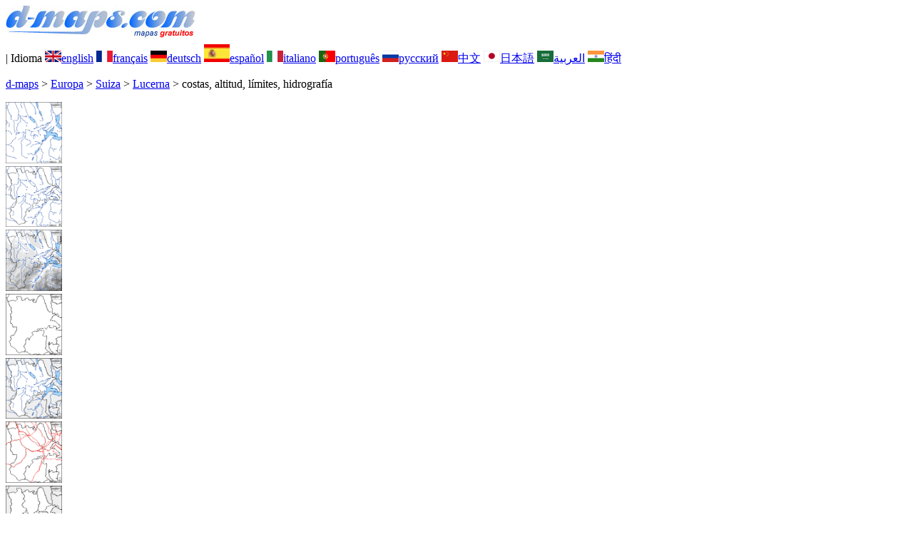

--- FILE ---
content_type: text/html; charset=UTF-8
request_url: https://www.d-maps.com/carte.php?num_car=9686&lang=es
body_size: 2456
content:
<!DOCTYPE html><html lang="es"><head><meta charset="UTF-8"><meta name=viewport content="width=device-width, initial-scale=1"><link rel="shortcut icon" href="o/favicon.ico" type="image/x-icon" /><link href="o/dm33_com.css" rel="stylesheet" TYPE="text/css"><link rel="canonical" href="https://d-maps.com/carte.php?num_car=9686&lang=es" /><link rel="alternate" hreflang="en" href="https://d-maps.com/carte.php?num_car=9686&lang=en"><link rel="alternate" hreflang="fr" href="https://d-maps.com/carte.php?num_car=9686&lang=fr"><link rel="alternate" hreflang="de" href="https://d-maps.com/carte.php?num_car=9686&lang=de"><link rel="alternate" hreflang="it" href="https://d-maps.com/carte.php?num_car=9686&lang=it"><link rel="alternate" hreflang="pt" href="https://d-maps.com/carte.php?num_car=9686&lang=pt"><link rel="alternate" hreflang="ru" href="https://d-maps.com/carte.php?num_car=9686&lang=ru"><link rel="alternate" hreflang="zh" href="https://d-maps.com/carte.php?num_car=9686&lang=zh"><link rel="alternate" hreflang="ja" href="https://d-maps.com/carte.php?num_car=9686&lang=ja"><link rel="alternate" hreflang="ar" href="https://d-maps.com/carte.php?num_car=9686&lang=ar"><link rel="alternate" hreflang="hi" href="https://d-maps.com/carte.php?num_car=9686&lang=hi"><script async src="https://pagead2.googlesyndication.com/pagead/js/adsbygoogle.js?client=ca-pub-9222857090923782"
     crossorigin="anonymous"></script><script async src="https://fundingchoicesmessages.google.com/i/pub-9222857090923782?ers=1" nonce="5_3lYD3slW_1uUPUnNXHkw"></script><script nonce="5_3lYD3slW_1uUPUnNXHkw">(function() {function signalGooglefcPresent() {if (!window.frames['googlefcPresent']) {if (document.body) {const iframe = document.createElement('iframe'); iframe.style = 'width: 0; height: 0; border: none; z-index: -1000; left: -1000px; top: -1000px;'; iframe.style.display = 'none'; iframe.name = 'googlefcPresent'; document.body.appendChild(iframe);} else {setTimeout(signalGooglefcPresent, 0);}}}signalGooglefcPresent();})();</script><meta name="description" content="Lucerna d-maps.com: mapa gratuito, mapa de contorno gratuito, mapa en blanco gratuito, mapa base de alta definición gratuito. Archivos GIF, PDF, CDR, SVG y WMF, costas, altitud, límites, hidrografía">
		<meta name="keywords" content="Lucerna, mapas, cartografía, geografía, geográfico, fondos, gratis, bitmap, vector, GIF, PDF, CDR, SVG, WMF">
	 	<title>Lucerna, d-maps.com: mapa gratuito, mapa mudo gratuito, mapa en blanco gratuito, plantilla de mapa, costas, altitud, límites, hidrografía</title></head><body><div class="premier_bandeau"><div class="logo_pc"><a href="index.php?lang=es"><img src="images/logo_es.jpg" alt="logo" ></a></div><div class="drapeaux_pc">| Idioma <a href=carte.php?num_car=9686&lang=en class="drapeau" ><img src="images/en.gif" alt="" height = 16 width = 23><span>english</span></a> <a href=carte.php?num_car=9686&lang=fr class="drapeau" ><img src="images/fr.gif" alt="" height = 16 width = 23><span>français</span></a> <a href=carte.php?num_car=9686&lang=de class="drapeau" ><img src="images/de.gif" alt="" height = 16 width = 23><span>deutsch</span></a> <a href=carte.php?num_car=9686&lang=es class="drapeau" ><img src="images/es.gif" alt="" height = 25 width = 36><span>español</span></a> <a href=carte.php?num_car=9686&lang=it class="drapeau" ><img src="images/it.gif" alt="" height = 16 width = 23><span>italiano</span></a> <a href=carte.php?num_car=9686&lang=pt class="drapeau" ><img src="images/pt.gif" alt="" height = 16 width = 23><span>português</span></a> <a href=carte.php?num_car=9686&lang=ru class="drapeau" ><img src="images/ru.gif" alt="" height = 16 width = 23><span>русский</span></a> <a href=carte.php?num_car=9686&lang=zh class="drapeau" ><img src="images/zh.gif" alt="" height = 16 width = 23><span>中文</span></a> <a href=carte.php?num_car=9686&lang=ja class="drapeau" ><img src="images/ja.gif" alt="" height = 16 width = 23><span>日本語</span></a> <a href=carte.php?num_car=9686&lang=ar class="drapeau" ><img src="images/ar.gif" alt="" height = 16 width = 23><span>العربية</span></a> <a href=carte.php?num_car=9686&lang=hi class="drapeau" ><img src="images/hi.gif" alt="" height = 16 width = 23><span>हिंदी</span></a></div></div><p class="titre_general"><a href="index.php?lang=es" class="ariane"> d-maps</a> > <a href="continent.php?num_con=5&lang=es" class="ariane">Europa</a> > <a href="continent.php?num_con=14&lang=es" class="ariane">Suiza</a> > <a href="pays.php?num_pay=460&lang=es" class="ariane">Lucerna</a> > <span class="jaune">costas, altitud, límites, hidrografía</span></p><div class="carte_cadre_miniature"><div><a href="pays.php?num_pay=460&lang=es"><img src=m/europa/suitzerland/lucerne/lucerne01s.gif width=79> </a></div><div><a href="pays.php?num_pay=460&lang=es"><img src=m/europa/suitzerland/lucerne/lucerne04s.gif width=79> </a></div><div><a href="pays.php?num_pay=460&lang=es"><img src=m/europa/suitzerland/lucerne/lucerne07s.gif width=79> </a></div><div><a href="pays.php?num_pay=460&lang=es"><img src=m/europa/suitzerland/lucerne/lucerne10s.gif width=79> </a></div><div><a href="pays.php?num_pay=460&lang=es"><img src=m/europa/suitzerland/lucerne/lucerne13s.gif width=79> </a></div><div><a href="pays.php?num_pay=460&lang=es"><img src=m/europa/suitzerland/lucerne/lucerne16s.gif width=79> </a></div><div><a href="pays.php?num_pay=460&lang=es"><img src=m/europa/suitzerland/lucerne/lucerne19s.gif width=79> </a></div><div><a href="pays.php?num_pay=460&lang=es"><img src=m/europa/suitzerland/lucerne/lucerne22s.gif width=79> </a></div><div><a href="pays.php?num_pay=460&lang=es"><img src=m/europa/suitzerland/lucerne/lucerne25s.gif width=79> </a></div><div><a href="pays.php?num_pay=460&lang=es"><img src=m/europa/suitzerland/lucerne/lucerne28s.gif width=79> </a></div><div><a href="pays.php?num_pay=460&lang=es"><img src=m/europa/suitzerland/lucerne/lucerne31s.gif width=79> </a></div><div><a href="pays.php?num_pay=460&lang=es"><img src=m/europa/suitzerland/lucerne/lucerne34s.gif width=79> </a></div><div><a href="pays.php?num_pay=460&lang=es"><img src=m/europa/suitzerland/lucerne/lucerne37s.gif width=79> </a></div></div><div class="carte_titre_pc">	<img src=m/europa/suitzerland/lucerne/zz_drapeau.gif class="carte_drapeau" >Lucerna (Suiza)<div class="carte_locale">Kanton Luzern</div><div class="carte_attributs"><img src="images/coche.png" alt="" class="pays_coche">&nbsp;&nbsp;costas&nbsp;&nbsp;&nbsp;&nbsp;&nbsp;&nbsp;&nbsp;&nbsp;<img src="images/coche.png" alt="" class="pays_coche">&nbsp;&nbsp;altitud&nbsp;&nbsp;&nbsp;&nbsp;&nbsp;&nbsp;&nbsp;&nbsp;<img src="images/coche.png" alt="" class="pays_coche">&nbsp;&nbsp;límites&nbsp;&nbsp;&nbsp;&nbsp;&nbsp;&nbsp;&nbsp;&nbsp;<img src="images/coche.png" alt="" class="pays_coche">&nbsp;&nbsp;hidrografía</div></div><div class="carte_liens_pub_pc"><div class="carte_liens"><div class="carte_images_fichier"><div><a href="m/europa/suitzerland/lucerne/lucerne07.gif" title="GIF file"><img src="images/gif.gif" class="carte_liens_fichiers"></a></div><div><a href="m/europa/suitzerland/lucerne/lucerne07.pdf" title="PDF file"><img src="images/pdf.gif" class="carte_liens_fichiers"></a></div><div><a href="https://d-maps.eu/m/europa/suitzerland/lucerne/lucerne07.cdr" title="CDR file" download><img src="images/cdr.gif" class="carte_liens_fichiers"></a></div><div><a href="https://d-maps.eu/m/europa/suitzerland/lucerne/lucerne07.svg" title="SVG file"><img src="images/svg.gif" class="carte_liens_fichiers"></a></div><div><a href="https://d-maps.eu/m/europa/suitzerland/lucerne/lucerne07.wmf" title="WMF file" download><img src="images/wmf.gif" class="carte_liens_fichiers"></a></div></div><div class="carte_images_fichier"><div><a href=carte.php?num_car=9685&lang=es  title=Anterior><img src="images/previous2.gif" class="carte_liens_fichiers" width=101 height=40></a></div><div><a href=carte.php?num_car=9687&lang=es title=Siguiente><img src="images/next2.gif" class="carte_liens_fichiers" width=101 height=40></a></div></div></div><div class="carte_pub_top"><ins class="adsbygoogle"
     style="display:inline-block;width:890px;height:109px"
     data-ad-client="ca-pub-9222857090923782"
     data-ad-slot="7497163916"></ins>
<script>
     (adsbygoogle = window.adsbygoogle || []).push({});
</script></div></div><div class="carte_centrale"><div class="carte_centrale_pub"><ins class="adsbygoogle"
     style="display:inline-block;width:160px;height:600px"
     data-ad-client="ca-pub-9222857090923782"
     data-ad-slot="5025820828"></ins>
<script>
     (adsbygoogle = window.adsbygoogle || []).push({});
</script></div><div class="carte_centrale_pub"><a title="Lucerna : d-maps.com: mapa gratuito, mapa mudo gratuito, mapa en blanco gratuito, plantilla de mapa : costas, altitud, límites, hidrografía"><img src="m/europa/suitzerland/lucerne/lucerne07.gif" alt="Lucerna : d-maps.com: mapa gratuito, mapa mudo gratuito, mapa en blanco gratuito, plantilla de mapa : costas, altitud, límites, hidrografía" width=713></a></div></div><div class="carte_bottom"><script async src="https://pagead2.googlesyndication.com/pagead/js/adsbygoogle.js?client=ca-pub-9222857090923782"
     crossorigin="anonymous"></script><ins class="adsbygoogle"
     style="display:inline-block;width:1200px;height:140px"
     data-ad-client="ca-pub-9222857090923782"
     data-ad-slot="5198804423"></ins>
<script>
     (adsbygoogle = window.adsbygoogle || []).push({});
</script></div><div class="carte_complementaire"><strong><font color="#964150">Lucerna : principales ciudades</font></strong><br><br>Adligenswil, Beromünster, Buchrain, Dagmersellen, Ebikon, Emmen, Entlebuch, Hitzkirch, Hochdorf, Horw, Kriens, Luzern, Malters, Meggen, Neuenkirch, Reiden, Root, Rothenburg, Ruswil, Schüpfheim, Sursee, Triengen, Willisau, Wolhusen.</div><p class="bandeau_bottom">| <a href="infos.php?lang=es" class="bandeau_bottom_liens_pc">Información </a>| <a href="conditions.php?lang=es" class="bandeau_bottom_liens_pc">Condiciones del uso </a>| <a href="guest.php?lang=es" class="bandeau_bottom_liens_pc">Libro de visitas </a>| <a href="confidentialite.php?lang=es" class="bandeau_bottom_liens_pc">Política de privacidad </a> <a title=" Protected by CopyrightFrance.com " href="https://www.copyrightfrance.com/certificat-depot-copyright-france-58KU297-lgus.htm" target="_blank"><img src="images/58KU297-2.gif" alt=" CopyrightFrance.com " class="protected" width=236 height=19></a></p><div class="copyright_pc">&copy; 2007-2026&nbsp;https://d-maps.com</div>	</body></html>

--- FILE ---
content_type: text/html; charset=utf-8
request_url: https://www.google.com/recaptcha/api2/aframe
body_size: 260
content:
<!DOCTYPE HTML><html><head><meta http-equiv="content-type" content="text/html; charset=UTF-8"></head><body><script nonce="BdlSuWxMkHxnn9UuMUw6Nw">/** Anti-fraud and anti-abuse applications only. See google.com/recaptcha */ try{var clients={'sodar':'https://pagead2.googlesyndication.com/pagead/sodar?'};window.addEventListener("message",function(a){try{if(a.source===window.parent){var b=JSON.parse(a.data);var c=clients[b['id']];if(c){var d=document.createElement('img');d.src=c+b['params']+'&rc='+(localStorage.getItem("rc::a")?sessionStorage.getItem("rc::b"):"");window.document.body.appendChild(d);sessionStorage.setItem("rc::e",parseInt(sessionStorage.getItem("rc::e")||0)+1);localStorage.setItem("rc::h",'1768746442351');}}}catch(b){}});window.parent.postMessage("_grecaptcha_ready", "*");}catch(b){}</script></body></html>

--- FILE ---
content_type: application/javascript; charset=utf-8
request_url: https://fundingchoicesmessages.google.com/f/AGSKWxWgwO7y4KxrB7AX2-ZeXZNwl_eGc4CC4eRX21NCEtXBi6LH8oObW6qQ-LQ1f2G22TfMmy-4CNCp2LfjohA6lP7s41w17ktj6liWjvbGoXGDLGhZlyLw-OLebF1v1ZeLJ8dYvfjvGS1MHYWbFZkPmV36t-rBgOJKDLHuCcnn44J2x6Yi5DBg65UV7wEh/_&smart_ad_/adscale1.-728x90px-/smartlinks.epl?&advertiserid=
body_size: -1288
content:
window['4e8c35f2-cd67-4560-9886-ef1ded2e2952'] = true;